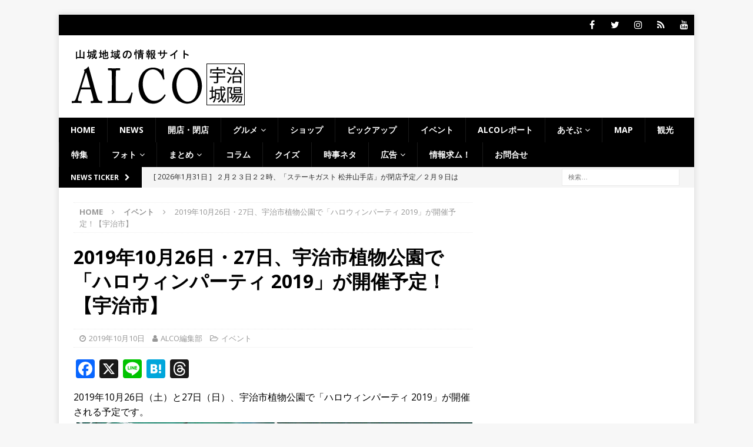

--- FILE ---
content_type: text/html; charset=utf-8
request_url: https://www.google.com/recaptcha/api2/aframe
body_size: 258
content:
<!DOCTYPE HTML><html><head><meta http-equiv="content-type" content="text/html; charset=UTF-8"></head><body><script nonce="yfmkV2qTzoZQtaHI01rN6A">/** Anti-fraud and anti-abuse applications only. See google.com/recaptcha */ try{var clients={'sodar':'https://pagead2.googlesyndication.com/pagead/sodar?'};window.addEventListener("message",function(a){try{if(a.source===window.parent){var b=JSON.parse(a.data);var c=clients[b['id']];if(c){var d=document.createElement('img');d.src=c+b['params']+'&rc='+(localStorage.getItem("rc::a")?sessionStorage.getItem("rc::b"):"");window.document.body.appendChild(d);sessionStorage.setItem("rc::e",parseInt(sessionStorage.getItem("rc::e")||0)+1);localStorage.setItem("rc::h",'1769902563265');}}}catch(b){}});window.parent.postMessage("_grecaptcha_ready", "*");}catch(b){}</script></body></html>

--- FILE ---
content_type: text/javascript; charset=UTF-8
request_url: https://yads.yjtag.yahoo.co.jp/tag?s=28198_534908&fr_id=yads_6364294-0&p_elem=ad1&u=https%3A%2F%2Falco-uj.com%2Fevent-u20191010%2F&pv_ts=1769902562568&cu=https%3A%2F%2Falco-uj.com%2Fevent-u20191010%2F&suid=68423935-ffba-43ae-845d-4710f455a9a9
body_size: 869
content:
yadsDispatchDeliverProduct({"dsCode":"28198_534908","patternCode":"28198_534908-567771","outputType":"js_frame","targetID":"ad1","requestID":"1b2824dfbf93dee41ddc40a37257d27c","products":[{"adprodsetCode":"28198_534908-567771-600826","adprodType":12,"adTag":"<script onerror=\"YJ_YADS.passback()\" type=\"text/javascript\" src=\"//yj-a.p.adnxs.com/ttj?id=20879293&position=below&rla=SSP_FP_CODE_RLA&rlb=SSP_FP_CODE_RLB&size=300x250\"></script>","width":"300","height":"250"},{"adprodsetCode":"28198_534908-567771-600810","adprodType":3,"adTag":"<script onerror='YJ_YADS.passback()' src='https://yads.yjtag.yahoo.co.jp/yda?adprodset=28198_534908-567771-600810&cb=1769902564183&cu=https%3A%2F%2Falco-uj.com%2Fevent-u20191010%2F&p_elem=ad1&pv_id=1b2824dfbf93dee41ddc40a37257d27c&suid=68423935-ffba-43ae-845d-4710f455a9a9&u=https%3A%2F%2Falco-uj.com%2Fevent-u20191010%2F' type='text/javascript'></script>","width":"300","height":"250","iframeFlag":1},{"adprodsetCode":"28198_534908-567771-600811","adprodType":5,"adTag":"<a href=\"http://promotionalads.yahoo.co.jp/quality/\" target=\"_top\">\n  <img src=\"//s.yimg.jp/images/im/innerad/QC_300_250.jpg\" width=\"300\" height=\"250\" border=\"0\">\n  </img>\n</a>","width":"300","height":"250"}],"measurable":1,"frameTag":"<div style=\"text-align:center;\"><iframe src=\"https://s.yimg.jp/images/listing/tool/yads/yads-iframe.html?s=28198_534908&fr_id=yads_6364294-0&p_elem=ad1&u=https%3A%2F%2Falco-uj.com%2Fevent-u20191010%2F&pv_ts=1769902562568&cu=https%3A%2F%2Falco-uj.com%2Fevent-u20191010%2F&suid=68423935-ffba-43ae-845d-4710f455a9a9\" style=\"border:none;clear:both;display:block;margin:auto;overflow:hidden\" allowtransparency=\"true\" data-resize-frame=\"true\" frameborder=\"0\" height=\"250\" id=\"yads_6364294-0\" name=\"yads_6364294-0\" scrolling=\"no\" title=\"Ad Content\" width=\"300\" allow=\"fullscreen; attribution-reporting\" allowfullscreen loading=\"eager\" ></iframe></div>"});